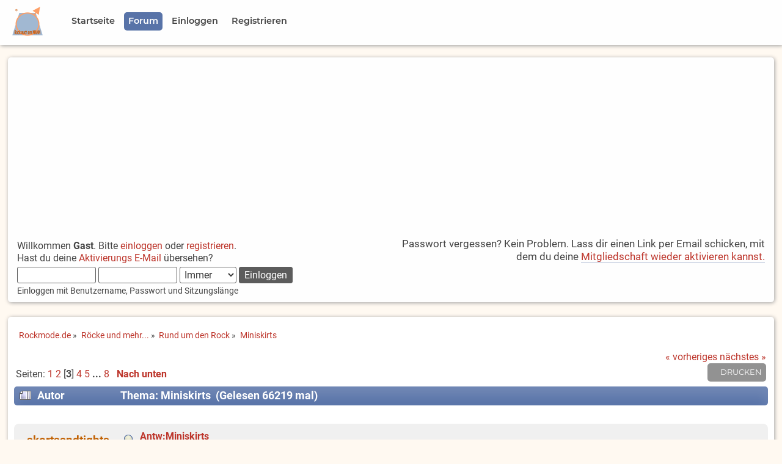

--- FILE ---
content_type: text/html; charset=UTF-8
request_url: https://www.rockmode.de/index.php?PHPSESSID=1ecis5inpdso59phq8bvqf12a5&topic=8561.30
body_size: 11465
content:

	<!DOCTYPE html>
	<html lang="de" >
	<head>
	<script async src="https://fundingchoicesmessages.google.com/i/pub-0399912061149203?ers=1" nonce="jgRfD7uCvvcQimLBWCdwzA"></script>
	<script nonce="jgRfD7uCvvcQimLBWCdwzA">(function() {function signalGooglefcPresent() {if (!window.frames['googlefcPresent']) {if (document.body) {const iframe = document.createElement('iframe'); iframe.style = 'width: 0; height: 0; border: none; z-index: -1000; left: -1000px; top: -1000px;'; iframe.style.display = 'none'; iframe.name = 'googlefcPresent'; document.body.appendChild(iframe);} else {setTimeout(signalGooglefcPresent, 0);}}}signalGooglefcPresent();})();</script>
	<script src="https://www.rockmode.de/Themes/Rockmode20x-01/scripts/adblockererrorprotection.js"></script>
	
	<script>
	// Set to the same value as the web property used on the site
	var gaProperty = 'UA-1089096-1';

	// Disable tracking if the opt-out cookie exists.
	var disableStr = 'ga-disable-' + gaProperty;
	if (document.cookie.indexOf(disableStr + '=true') > -1) {
	  window[disableStr] = true;
	}

	// Opt-out function
	function gaOptout() {
	  document.cookie = disableStr + '=true; expires=Thu, 31 Dec 2099 23:59:59 UTC; path=/';
	  window[disableStr] = true;
	}
	</script>

	<!-- Global site tag (gtag.js) - Google Analytics -->
	<script async src="https://www.googletagmanager.com/gtag/js?id=UA-1089096-1"></script>
	<script>
	  window.dataLayer = window.dataLayer || [];
	  function gtag(){dataLayer.push(arguments);}
	  gtag('js', new Date());

	  gtag('config', 'UA-1089096-1', { 'anonymize_ip': true });
	</script>
	<script data-ad-client="ca-pub-0399912061149203" async src="https://pagead2.googlesyndication.com/pagead/js/adsbygoogle.js"></script>

	<meta charset="UTF-8">
	<link rel="stylesheet" type="text/css" href="https://www.rockmode.de/Themes/Rockmode20x-01/css/index.css?fin20" />
	<link rel="stylesheet" type="text/css" href="https://www.rockmode.de/Themes/Rockmode20x-01/css/responsive.css?fin20" />
	<link rel="stylesheet" type="text/css" href="https://www.rockmode.de/Themes/Rockmode20x-01/css/slicknav.css?fin20" />
	<link rel="stylesheet" type="text/css" href="https://www.rockmode.de/Themes/Rockmode20x-01/css/fonts.css?fin20" />
	<link rel="stylesheet" type="text/css" href="https://www.rockmode.de/Themes/default/css/webkit.css" />
	<style>
	.google-revocation-link-placeholder{
		display:none;
	}
	</style>
	<meta name="application-name" content="Rockmode.de">
	<meta name="mobile-web-app-capable" content="yes">
	<meta name="apple-mobile-web-app-capable" content="yes">
	<meta name="apple-mobile-web-app-title" content="Rockmode.de">
	<meta name="msapplication-TileColor" content="#ffffff">
	<meta name="theme-color" content="#ffffff">
	<meta name="apple-mobile-web-app-status-bar-style" content="#ffffff">
	<meta name="msapplication-config" content="browserconfig.xml?v=210309121811">
	<link rel="apple-touch-icon" sizes="57x57" href="https://www.rockmode.de/Themes/Rockmode20x-01/images/https://www.rockmode.de/Themes/Rockmode20x-01/images/apple-touch-icon-57x57.png?v=210309121811">
	<link rel="apple-touch-icon" sizes="60x60" href="https://www.rockmode.de/Themes/Rockmode20x-01/images/apple-touch-icon-60x60.png?v=210309121811">
	<link rel="apple-touch-icon" sizes="72x72" href="https://www.rockmode.de/Themes/Rockmode20x-01/images/apple-touch-icon-72x72.png?v=210309121811">
	<link rel="apple-touch-icon" sizes="76x76" href="https://www.rockmode.de/Themes/Rockmode20x-01/images/apple-touch-icon-76x76.png?v=210309121811">
	<link rel="apple-touch-icon" sizes="114x114" href="https://www.rockmode.de/Themes/Rockmode20x-01/images/apple-touch-icon-114x114.png?v=210309121811">
	<link rel="apple-touch-icon" sizes="120x120" href="https://www.rockmode.de/Themes/Rockmode20x-01/images/apple-touch-icon-120x120.png?v=210309121811">
	<link rel="apple-touch-icon" sizes="144x144" href="https://www.rockmode.de/Themes/Rockmode20x-01/images/apple-touch-icon-144x144.png?v=210309121811">
	<link rel="apple-touch-icon" sizes="152x152" href="https://www.rockmode.de/Themes/Rockmode20x-01/images/apple-touch-icon-152x152.png?v=210309121811">
	<link rel="apple-touch-icon" sizes="180x180" href="https://www.rockmode.de/Themes/Rockmode20x-01/images/apple-touch-icon-180x180.png?v=210309121811">
	<link rel="icon" type="image/png" href="https://www.rockmode.de/Themes/Rockmode20x-01/images/android-chrome-36x36.png?v=210309121811" sizes="36x36">
	<link rel="icon" type="image/png" href="https://www.rockmode.de/Themes/Rockmode20x-01/images/android-chrome-48x48.png?v=210309121811" sizes="48x48">
	<link rel="icon" type="image/png" href="https://www.rockmode.de/Themes/Rockmode20x-01/images/android-chrome-72x72.png?v=210309121811" sizes="72x72">
	<link rel="icon" type="image/png" href="https://www.rockmode.de/Themes/Rockmode20x-01/images/android-chrome-96x96.png?v=210309121811" sizes="96x96">
	<link rel="icon" type="image/png" href="https://www.rockmode.de/Themes/Rockmode20x-01/images/android-chrome-144x144.png?v=210309121811" sizes="144x144">
	<link rel="icon" type="image/png" href="https://www.rockmode.de/Themes/Rockmode20x-01/images/android-chrome-192x192.png?v=210309121811" sizes="192x192">
	<link rel="icon" type="image/png" href="https://www.rockmode.de/Themes/Rockmode20x-01/images/favicon-16x16.png?v=210309121811" sizes="16x16">
	<link rel="icon" type="image/png" href="https://www.rockmode.de/Themes/Rockmode20x-01/images/favicon-32x32.png?v=210309121811" sizes="32x32">
	<link rel="icon" type="image/png" href="https://www.rockmode.de/Themes/Rockmode20x-01/images/favicon-96x96.png?v=210309121811" sizes="96x96">
	<link rel="shortcut icon" type="image/x-icon" href="https://www.rockmode.de/Themes/Rockmode20x-01/images/favicon.ico?v=210309121811">
	<meta name="msapplication-TileImage" content="mstile-150x150.png?v=210309121811">
	<meta name="msapplication-square70x70logo" content="mstile-70x70.png?v=210309121811">
	<meta name="msapplication-square150x150logo" content="mstile-150x150.png?v=210309121811">
	<meta name="msapplication-wide310x150logo" content="mstile-310x150.png?v=210309121811">
	<meta name="msapplication-square310x310logo" content="mstile-310x310.png?v=210309121811">
	<link href="https://www.rockmode.de/Themes/Rockmode20x-01/images/apple-touch-startup-image-320x460.png?v=210309121811" media="(device-width: 320px) and (device-height: 480px) and (-webkit-device-pixel-ratio: 1)" rel="apple-touch-startup-image">
	<link href="https://www.rockmode.de/Themes/Rockmode20x-01/images/apple-touch-startup-image-640x920.png?v=210309121811" media="(device-width: 320px) and (device-height: 480px) and (-webkit-device-pixel-ratio: 2)" rel="apple-touch-startup-image">
	<link href="https://www.rockmode.de/Themes/Rockmode20x-01/images/apple-touch-startup-image-640x1096.png?v=210309121811" media="(device-width: 320px) and (device-height: 568px) and (-webkit-device-pixel-ratio: 2)" rel="apple-touch-startup-image">
	<link href="https://www.rockmode.de/Themes/Rockmode20x-01/images/apple-touch-startup-image-748x1024.png?v=210309121811" media="(device-width: 768px) and (device-height: 1024px) and (-webkit-device-pixel-ratio: 1) and (orientation: landscape)" rel="apple-touch-startup-image">
	<link href="https://www.rockmode.de/Themes/Rockmode20x-01/images/apple-touch-startup-image-750x1024.png?v=210309121811" media="" rel="apple-touch-startup-image">
	<link href="https://www.rockmode.de/Themes/Rockmode20x-01/images/apple-touch-startup-image-750x1294.png?v=210309121811" media="(device-width: 375px) and (device-height: 667px) and (-webkit-device-pixel-ratio: 2)" rel="apple-touch-startup-image">
	<link href="https://www.rockmode.de/Themes/Rockmode20x-01/images/apple-touch-startup-image-768x1004.png?v=210309121811" media="(device-width: 768px) and (device-height: 1024px) and (-webkit-device-pixel-ratio: 1) and (orientation: portrait)" rel="apple-touch-startup-image">
	<link href="https://www.rockmode.de/Themes/Rockmode20x-01/images/apple-touch-startup-image-1182x2208.png?v=210309121811" media="(device-width: 414px) and (device-height: 736px) and (-webkit-device-pixel-ratio: 3) and (orientation: landscape)" rel="apple-touch-startup-image">
	<link href="https://www.rockmode.de/Themes/Rockmode20x-01/images/apple-touch-startup-image-1242x2148.png?v=210309121811" media="(device-width: 414px) and (device-height: 736px) and (-webkit-device-pixel-ratio: 3) and (orientation: portrait)" rel="apple-touch-startup-image">
	<link href="https://www.rockmode.de/Themes/Rockmode20x-01/images/apple-touch-startup-image-1496x2048.png?v=210309121811" media="(device-width: 768px) and (device-height: 1024px) and (-webkit-device-pixel-ratio: 2) and (orientation: landscape)" rel="apple-touch-startup-image">
	<link href="https://www.rockmode.de/Themes/Rockmode20x-01/images/apple-touch-startup-image-1536x2008.png?v=210309121811" media="(device-width: 768px) and (device-height: 1024px) and (-webkit-device-pixel-ratio: 2) and (orientation: portrait)" rel="apple-touch-startup-image">
	<link rel="manifest" href="https://www.rockmode.de/Themes/Rockmode20x-01/images/manifest.json?v=210309121811" />

	<script src="https://www.rockmode.de/Themes/Rockmode20x-01/scripts/modernizr.min.js"></script>
	<script src="https://www.rockmode.de/Themes/default/scripts/script.js?fin20"></script>
	<script src="https://www.rockmode.de/Themes/Rockmode20x-01/scripts/theme.js?fin20"></script>
	<script><!-- // --><![CDATA[
		var smf_theme_url = "https://www.rockmode.de/Themes/Rockmode20x-01";
		var smf_default_theme_url = "https://www.rockmode.de/Themes/default";
		var smf_images_url = "https://www.rockmode.de/Themes/Rockmode20x-01/images";
		var smf_scripturl = "https://www.rockmode.de/index.php?PHPSESSID=1ecis5inpdso59phq8bvqf12a5&amp;";
		var smf_iso_case_folding = false;
		var smf_charset = "UTF-8";
		var ajax_notification_text = "Lade...";
		var ajax_notification_cancel_text = "Abbrechen";
	// ]]></script>

	<meta name="viewport" content="width=device-width, initial-scale=1.0, user-scalable=yes" />
	<meta name="description" content="Miniskirts" />
	<title>Miniskirts</title>
	<link rel="canonical" href="https://www.rockmode.de/index.php?topic=8561.30" />
	<link rel="help" href="https://www.rockmode.de/index.php?PHPSESSID=1ecis5inpdso59phq8bvqf12a5&amp;action=help" />
	<link rel="search" href="https://www.rockmode.de/index.php?PHPSESSID=1ecis5inpdso59phq8bvqf12a5&amp;action=search" />
	<link rel="contents" href="https://www.rockmode.de/index.php?PHPSESSID=1ecis5inpdso59phq8bvqf12a5&amp;" />
	<link rel="alternate" type="application/rss+xml" title="Rockmode.de - RSS" href="https://www.rockmode.de/index.php?PHPSESSID=1ecis5inpdso59phq8bvqf12a5&amp;type=rss;action=.xml" />
	<link rel="index" href="https://www.rockmode.de/index.php?PHPSESSID=1ecis5inpdso59phq8bvqf12a5&amp;board=37.0" />

</head>
<body>
<div id="site">
	<!-- <div id="headertop">
			<div>
			Platzhalter
			</div>
	</div> -->
	<div id="menublock">
		<div id="navigation">
			<div class="menulogo"><img class="logoimg" src="https://www.rockmode.de/Themes/Rockmode20x-01/images/LogoClean.png" alt="Logo" title="Rockmode.de" /></div>
			<ul id="menu" class="dropmenu">
				<li id="button_welcome">
					<a class="firstlevel" href="https://www.rockmode.de/index.php?PHPSESSID=1ecis5inpdso59phq8bvqf12a5&amp;">
						<span class="firstlevel">Startseite</span>
					</a>
				</li>
				<li id="button_home">
					<a class="active firstlevel" href="https://www.rockmode.de/index.php?PHPSESSID=1ecis5inpdso59phq8bvqf12a5&amp;action=forum">
						<span class="last firstlevel">Forum</span>
					</a>
				</li>
				<li id="button_login">
					<a class="firstlevel" href="https://www.rockmode.de/index.php?PHPSESSID=1ecis5inpdso59phq8bvqf12a5&amp;action=login">
						<span class="firstlevel">Einloggen</span>
					</a>
				</li>
				<li id="button_register">
					<a class="firstlevel" href="https://www.rockmode.de/index.php?PHPSESSID=1ecis5inpdso59phq8bvqf12a5&amp;action=register">
						<span class="last firstlevel">Registrieren</span>
					</a>
				</li>
			</ul>
		</div>
	<div class="clear"></div>
	</div>
	<!-- <div style="height: 100px; border: 5px solid red; display: block;"></div> -->	
<div id="frame">

	<div id="header">
		<div id="upper_section">
			<div class="user">
				<script src="https://www.rockmode.de/Themes/default/scripts/sha1.js"></script>
				<form id="guest_form" action="https://www.rockmode.de/index.php?PHPSESSID=1ecis5inpdso59phq8bvqf12a5&amp;action=login2" method="post" accept-charset="UTF-8"  onsubmit="hashLoginPassword(this, '815a52d62437b6eb2c7ccdc0efae945e');">
					<div class="info">Willkommen <strong>Gast</strong>. Bitte <a href="https://www.rockmode.de/index.php?PHPSESSID=1ecis5inpdso59phq8bvqf12a5&amp;action=login">einloggen</a> oder <a href="https://www.rockmode.de/index.php?PHPSESSID=1ecis5inpdso59phq8bvqf12a5&amp;action=register">registrieren</a>.<br />Hast du deine <a href="https://www.rockmode.de/index.php?PHPSESSID=1ecis5inpdso59phq8bvqf12a5&amp;action=activate">Aktivierungs E-Mail</a> übersehen?</div>
					<input type="text" name="user" size="10" class="input_text" />
					<input type="password" name="passwrd" size="10" class="input_password" />
					<select name="cookielength">
						<option value="60">1 Stunde</option>
						<option value="1440">1 Tag</option>
						<option value="10080">1 Woche</option>
						<option value="43200">1 Monat</option>
						<option value="-1" selected="selected">Immer</option>
					</select>
					<input type="submit" value="Einloggen" class="button_submit" /><br />
					<div class="info middletext">Einloggen mit Benutzername, Passwort und Sitzungslänge</div>
					<input type="hidden" name="hash_passwrd" value="" /><input type="hidden" name="b0599fef8d" value="815a52d62437b6eb2c7ccdc0efae945e" />
				</form>
			</div>
			<div class="news normaltext">
				<p>Passwort vergessen? Kein Problem. Lass dir einen Link per Email schicken, mit dem du deine <a href="https://www.rockmode.de/index.php?PHPSESSID=1ecis5inpdso59phq8bvqf12a5&amp;action=reminder" class="bbc_link">Mitgliedschaft wieder aktivieren kannst.</a></p>
			</div>
		</div>
	</div>
		<div class="clear"></div>
		<div class="clear"></div>
	<div id="content_section">
		<div id="main_content_section">
	<div class="navigate_section">
		<ul>
			<li>
				<a href="https://www.rockmode.de/index.php?PHPSESSID=1ecis5inpdso59phq8bvqf12a5&amp;"><span>Rockmode.de</span></a> &#187;
			</li>
			<li>
				<a href="https://www.rockmode.de/index.php?PHPSESSID=1ecis5inpdso59phq8bvqf12a5&amp;action=forum#c3"><span>Röcke und mehr...</span></a> &#187;
			</li>
			<li>
				<a href="https://www.rockmode.de/index.php?PHPSESSID=1ecis5inpdso59phq8bvqf12a5&amp;board=37.0"><span>Rund um den Rock</span></a> &#187;
			</li>
			<li class="last">
				<a href="https://www.rockmode.de/index.php?PHPSESSID=1ecis5inpdso59phq8bvqf12a5&amp;topic=8561.0"><span>Miniskirts</span></a>
			</li>
		</ul>
	</div>
			<a id="top"></a>
			<a id="msg161544"></a>
			<div class="pagesection">
				<div class="nextlinks"><a href="https://www.rockmode.de/index.php?PHPSESSID=1ecis5inpdso59phq8bvqf12a5&amp;topic=8561.0;prev_next=prev#new">« vorheriges</a> <a href="https://www.rockmode.de/index.php?PHPSESSID=1ecis5inpdso59phq8bvqf12a5&amp;topic=8561.0;prev_next=next#new">nächstes »</a></div>
		<div class="buttonlist floatright">
			<ul>
				<li><a class="button_strip_print" href="https://www.rockmode.de/index.php?PHPSESSID=1ecis5inpdso59phq8bvqf12a5&amp;action=printpage;topic=8561.0" rel="new_win nofollow"><span class="last">Drucken</span></a></li>
			</ul>
		</div>
				<div class="pagelinks floatleft">Seiten: <a class="navPages" href="https://www.rockmode.de/index.php?PHPSESSID=1ecis5inpdso59phq8bvqf12a5&amp;topic=8561.0">1</a> <a class="navPages" href="https://www.rockmode.de/index.php?PHPSESSID=1ecis5inpdso59phq8bvqf12a5&amp;topic=8561.15">2</a> [<strong>3</strong>] <a class="navPages" href="https://www.rockmode.de/index.php?PHPSESSID=1ecis5inpdso59phq8bvqf12a5&amp;topic=8561.45">4</a> <a class="navPages" href="https://www.rockmode.de/index.php?PHPSESSID=1ecis5inpdso59phq8bvqf12a5&amp;topic=8561.60">5</a> <span style="font-weight: bold;" onclick="expandPages(this, 'https://www.rockmode.de/index.php?topic=8561.%1$d', 75, 105, 15);" onmouseover="this.style.cursor='pointer';"> ... </span><a class="navPages" href="https://www.rockmode.de/index.php?PHPSESSID=1ecis5inpdso59phq8bvqf12a5&amp;topic=8561.105">8</a>   &nbsp;&nbsp;<a href="#lastPost"><strong>Nach unten</strong></a></div>
			</div>
			<div id="forumposts">
				<div class="cat_bar">
					<h3 class="catbg">
						<img src="https://www.rockmode.de/Themes/Rockmode20x-01/images/topic/veryhot_post.gif" align="bottom" alt="" />
						<span id="author">Autor</span>
						Thema: Miniskirts &nbsp;(Gelesen 66219 mal)
					</h3>
				</div>
				<form action="https://www.rockmode.de/index.php?PHPSESSID=1ecis5inpdso59phq8bvqf12a5&amp;action=quickmod2;topic=8561.30" method="post" accept-charset="UTF-8" name="quickModForm" id="quickModForm" style="margin: 0;" onsubmit="return oQuickModify.bInEditMode ? oQuickModify.modifySave('815a52d62437b6eb2c7ccdc0efae945e', 'b0599fef8d') : false">
				<div class="windowbg">
					<span class="topslice"><span></span></span>
					<div class="post_wrapper">
						<div class="poster">
							<h4>
								skortsandtights
							</h4>
							<ul class="reset smalltext" id="msg_161544_extra_info">
								<li class="membergroup">Gast</li>
							</ul>
						</div>
						<div class="postarea">
							<div class="flow_hidden">
								<div class="keyinfo">
									<div class="messageicon">
										<img src="https://www.rockmode.de/Themes/Rockmode20x-01/images/post/xx.gif" alt="" />
									</div>
									<h5 id="subject_161544">
										<a href="https://www.rockmode.de/index.php?PHPSESSID=1ecis5inpdso59phq8bvqf12a5&amp;topic=8561.msg161544#msg161544" rel="nofollow">Antw:Miniskirts</a>
									</h5>
									<div class="smalltext">&#171; <strong>Antwort #30 am:</strong> 03.08.2022 20:14 &#187;</div>
									<div id="msg_161544_quick_mod"></div>
								</div>
							</div>
							<div class="post">
								<div class="inner" id="msg_161544"><a href="https://flic.kr/p/2nCaXjm" class="bbc_link" target="_blank" rel="noopener noreferrer"><strong>Bitte <a href="https://www.rockmode.de/index.php?PHPSESSID=1ecis5inpdso59phq8bvqf12a5&amp;action=login">einloggen</a> oder <a href="https://www.rockmode.de/index.php?PHPSESSID=1ecis5inpdso59phq8bvqf12a5&amp;action=register">registrieren</a> um das Bild zu sehen.</strong><br /></a><a href="https://flic.kr/p/2nCaXjm" class="bbc_link" target="_blank" rel="noopener noreferrer">hiking</a> by <a href="https://www.flickr.com/photos/194600840@N02/" class="bbc_link" target="_blank" rel="noopener noreferrer">tightseveryday</a>, auf Flickr<br /><br />Ich war heute ein wenig wandern.</div>
							</div>
						</div>
						<div class="moderatorbar">
							<div class="smalltext modified" id="modified_161544">
							</div>
							<div class="smalltext reportlinks">
								<img src="https://www.rockmode.de/Themes/Rockmode20x-01/images/ip.gif" alt="" />
								Gespeichert
							</div>
						</div>
					</div>
					<span class="botslice"><span></span></span>
				</div>
				<hr class="post_separator" />
				<a id="msg161547"></a>
				<div class="windowbg2">
					<span class="topslice"><span></span></span>
					<div class="post_wrapper">
						<div class="poster">
							<h4>
								<img src="https://www.rockmode.de/Themes/Rockmode20x-01/images/useroff.gif" alt="Offline" />
								<a href="https://www.rockmode.de/index.php?PHPSESSID=1ecis5inpdso59phq8bvqf12a5&amp;action=profile;u=3288" title="Profil anzeigen von Skirtedman">Skirtedman</a>
							</h4>
							<ul class="reset smalltext" id="msg_161547_extra_info">
								<li class="postgroup">Legende</li>
								<li class="stars"><img src="https://www.rockmode.de/Themes/Rockmode20x-01/images/star.gif" alt="*" /><img src="https://www.rockmode.de/Themes/Rockmode20x-01/images/star.gif" alt="*" /><img src="https://www.rockmode.de/Themes/Rockmode20x-01/images/star.gif" alt="*" /><img src="https://www.rockmode.de/Themes/Rockmode20x-01/images/star.gif" alt="*" /><img src="https://www.rockmode.de/Themes/Rockmode20x-01/images/star.gif" alt="*" /><img src="https://www.rockmode.de/Themes/Rockmode20x-01/images/star.gif" alt="*" /></li>
								<li class="avatar">
									<a href="https://www.rockmode.de/index.php?PHPSESSID=1ecis5inpdso59phq8bvqf12a5&amp;action=profile;u=3288">
										<img src="https://www.rockmode.de/Themes/Rockmode20x-01/images/default-avatar.svg" alt="" title="" width="120px" height="120px" />
									</a>
								</li>
								<li class="postcount">Beiträge: 12.346</li>
								<li class="gender">Geschlecht: <img src="https://www.rockmode.de/Themes/Rockmode20x-01/images/Male.gif" alt="Männlich" border="0" /></li>
								<li class="blurb">Mann ohne Hose muss nicht nackt oder sonstwas sein</li>
								<li class="profile">
									<ul>
									</ul>
								</li>
							</ul>
						</div>
						<div class="postarea">
							<div class="flow_hidden">
								<div class="keyinfo">
									<div class="messageicon">
										<img src="https://www.rockmode.de/Themes/Rockmode20x-01/images/post/xx.gif" alt="" />
									</div>
									<h5 id="subject_161547">
										<a href="https://www.rockmode.de/index.php?PHPSESSID=1ecis5inpdso59phq8bvqf12a5&amp;topic=8561.msg161547#msg161547" rel="nofollow">Antw:Miniskirts</a>
									</h5>
									<div class="smalltext">&#171; <strong>Antwort #31 am:</strong> 03.08.2022 21:30 &#187;</div>
									<div id="msg_161547_quick_mod"></div>
								</div>
							</div>
							<div class="post">
								<div class="inner" id="msg_161547">Cool,<br /><br />da hat Deine Trinkflasche ja sich die richtige Sitzbank ausgesucht!<br /><br />Und auch die Tomaten spielen in diesem Farbreigen mit.<br /><br />Fast unnötg zu sagen, dass da Deine FSH noch ein klein wenig dem helvetischen Rot nacheifern muss, aber eigentlich fügt sie sich ganz gut in die Farbkomposition ein...&nbsp; <img src="https://www.rockmode.de/Smileys/default/cheesy.gif" alt="&#58;D" title="Cheesy" class="smiley" /></div>
							</div>
						</div>
						<div class="moderatorbar">
							<div class="smalltext modified" id="modified_161547">
							</div>
							<div class="smalltext reportlinks">
								<img src="https://www.rockmode.de/Themes/Rockmode20x-01/images/ip.gif" alt="" />
								Gespeichert
							</div>
							<div class="signature" id="msg_161547_signature">Dass Männer nur Hosen tragen, ist weder körperlich noch geistig gesund.<br />Wie tief muss der psychische Knacks wohl sein, dass Männer sich nicht endlich auch mehr Freiheiten gönnen!?</div>
						</div>
					</div>
					<span class="botslice"><span></span></span>
				</div>
				<hr class="post_separator" />
				<a id="msg161554"></a>
				<div class="windowbg">
					<span class="topslice"><span></span></span>
					<div class="post_wrapper">
						<div class="poster">
							<h4>
								<img src="https://www.rockmode.de/Themes/Rockmode20x-01/images/useroff.gif" alt="Offline" />
								<a href="https://www.rockmode.de/index.php?PHPSESSID=1ecis5inpdso59phq8bvqf12a5&amp;action=profile;u=25" title="Profil anzeigen von MAS">MAS</a>
							</h4>
							<ul class="reset smalltext" id="msg_161554_extra_info">
								<li class="title">Für ein großherziges Forum ohne Ausgrenzung!</li>
								<li class="postgroup">Legende</li>
								<li class="stars"><img src="https://www.rockmode.de/Themes/Rockmode20x-01/images/star.gif" alt="*" /><img src="https://www.rockmode.de/Themes/Rockmode20x-01/images/star.gif" alt="*" /><img src="https://www.rockmode.de/Themes/Rockmode20x-01/images/star.gif" alt="*" /><img src="https://www.rockmode.de/Themes/Rockmode20x-01/images/star.gif" alt="*" /><img src="https://www.rockmode.de/Themes/Rockmode20x-01/images/star.gif" alt="*" /><img src="https://www.rockmode.de/Themes/Rockmode20x-01/images/star.gif" alt="*" /></li>
								<li class="avatar">
									<a href="https://www.rockmode.de/index.php?PHPSESSID=1ecis5inpdso59phq8bvqf12a5&amp;action=profile;u=25">
										<img class="avatar" src="https://www.rockmode.de/index.php?PHPSESSID=1ecis5inpdso59phq8bvqf12a5&amp;action=dlattach;attach=78;type=avatar" alt="" />
									</a>
								</li>
								<li class="postcount">Beiträge: 28.398</li>
								<li class="gender">Geschlecht: <img src="https://www.rockmode.de/Themes/Rockmode20x-01/images/Male.gif" alt="Männlich" border="0" /></li>
								<li class="blurb">Toleranz ist gut, Respekt ist besser!</li>
								<li class="profile">
									<ul>
										<li><a href="http://ifn-bonnregion.jimdo.com/" title="IFN" target="_blank" rel="noopener noreferrer" class="new_win"><img src="https://www.rockmode.de/Themes/Rockmode20x-01/images/www_sm.gif" alt="IFN" /></a></li>
									</ul>
								</li>
								<li class="custom">Pronomen: Unwichtig</li>
							</ul>
						</div>
						<div class="postarea">
							<div class="flow_hidden">
								<div class="keyinfo">
									<div class="messageicon">
										<img src="https://www.rockmode.de/Themes/Rockmode20x-01/images/post/xx.gif" alt="" />
									</div>
									<h5 id="subject_161554">
										<a href="https://www.rockmode.de/index.php?PHPSESSID=1ecis5inpdso59phq8bvqf12a5&amp;topic=8561.msg161554#msg161554" rel="nofollow">Antw:Miniskirts</a>
									</h5>
									<div class="smalltext">&#171; <strong>Antwort #32 am:</strong> 03.08.2022 23:45 &#187;</div>
									<div id="msg_161554_quick_mod"></div>
								</div>
							</div>
							<div class="post">
								<div class="inner" id="msg_161554">Ich wundere mich nur immer wieder, wie es einem in einer Strumpfhose bei dem Wetter nicht zu warm ist. Aber gut, jedem Tierchen sei Plaisirchen, deshalb mir ein Eichhof-Bierchen.&nbsp; <img src="https://www.rockmode.de/Smileys/default/smiley.gif" alt="&#58;&#41;" title="Smiley" class="smiley" /><br /><br />LG, Micha</div>
							</div>
						</div>
						<div class="moderatorbar">
							<div class="smalltext modified" id="modified_161554">
							</div>
							<div class="smalltext reportlinks">
								<img src="https://www.rockmode.de/Themes/Rockmode20x-01/images/ip.gif" alt="" />
								Gespeichert
							</div>
							<div class="signature" id="msg_161554_signature">Wer das Leben ernst nimmt, muss auch über sich lachen können.<br /><br />ACHTUNG! Ich verbiete ausdrücklich, Texte oder Bilder, die ich hier einstelle, ohne meine ausdrückliche Erlaubnis auf andere Seiten zu kopieren!</div>
						</div>
					</div>
					<span class="botslice"><span></span></span>
				</div>
				<hr class="post_separator" />
				<a id="msg161561"></a>
				<div class="windowbg2">
					<span class="topslice"><span></span></span>
					<div class="post_wrapper">
						<div class="poster">
							<h4>
								skortsandtights
							</h4>
							<ul class="reset smalltext" id="msg_161561_extra_info">
								<li class="membergroup">Gast</li>
							</ul>
						</div>
						<div class="postarea">
							<div class="flow_hidden">
								<div class="keyinfo">
									<div class="messageicon">
										<img src="https://www.rockmode.de/Themes/Rockmode20x-01/images/post/xx.gif" alt="" />
									</div>
									<h5 id="subject_161561">
										<a href="https://www.rockmode.de/index.php?PHPSESSID=1ecis5inpdso59phq8bvqf12a5&amp;topic=8561.msg161561#msg161561" rel="nofollow">Antw:Miniskirts</a>
									</h5>
									<div class="smalltext">&#171; <strong>Antwort #33 am:</strong> 04.08.2022 05:05 &#187;</div>
									<div id="msg_161561_quick_mod"></div>
								</div>
							</div>
							<div class="post">
								<div class="inner" id="msg_161561">Das hat sich die frau die mir als einzige entgegenkam wohl auch gefragt.<br />Ich sah ansonsten niemand es war wohl allen zu heiss.<br />Wir hatten das thema schon x mal aber es gibt gute gründe auch bei hitze und intensiver sonne eine fsh zu tragen.<br />Heute bin ich mit shorts unterwegs mit fsh natürlich das ist klar!<br />Und heute soll es ja nur 33° werden&nbsp; <img src="https://www.rockmode.de/Smileys/default/grin.gif" alt=";D" title="Grin" class="smiley" /><br /><br />LH, Hanna</div>
							</div>
						</div>
						<div class="moderatorbar">
							<div class="smalltext modified" id="modified_161561">
							</div>
							<div class="smalltext reportlinks">
								<img src="https://www.rockmode.de/Themes/Rockmode20x-01/images/ip.gif" alt="" />
								Gespeichert
							</div>
						</div>
					</div>
					<span class="botslice"><span></span></span>
				</div>
				<hr class="post_separator" />
				<div class="windowbg">
					<span class="topslice"><span></span></span>
	
					<div align="center"><script async src="https://pagead2.googlesyndication.com/pagead/js/adsbygoogle.js"></script>
<!-- Rockmode Forum Zwischen 4. und 5. Beitrag 2 -->
<ins class="adsbygoogle"
     style="display:block"
     data-ad-client="ca-pub-0399912061149203"
     data-ad-slot="7430745140"
     data-ad-format="auto"
     data-full-width-responsive="true"></ins>
<script>
     (adsbygoogle = window.adsbygoogle || []).push({});
</script></div>
	
					<span class="botslice"><span></span></span>
				</div>
				<hr class="post_separator" />
			
				<a id="msg161563"></a>
				<div class="windowbg">
					<span class="topslice"><span></span></span>
					<div class="post_wrapper">
						<div class="poster">
							<h4>
								Peter55Muc
							</h4>
							<ul class="reset smalltext" id="msg_161563_extra_info">
								<li class="membergroup">Gast</li>
							</ul>
						</div>
						<div class="postarea">
							<div class="flow_hidden">
								<div class="keyinfo">
									<div class="messageicon">
										<img src="https://www.rockmode.de/Themes/Rockmode20x-01/images/post/xx.gif" alt="" />
									</div>
									<h5 id="subject_161563">
										<a href="https://www.rockmode.de/index.php?PHPSESSID=1ecis5inpdso59phq8bvqf12a5&amp;topic=8561.msg161563#msg161563" rel="nofollow">Antw:Miniskirts</a>
									</h5>
									<div class="smalltext">&#171; <strong>Antwort #34 am:</strong> 04.08.2022 07:35 &#187;</div>
									<div id="msg_161563_quick_mod"></div>
								</div>
							</div>
							<div class="post">
								<div class="inner" id="msg_161563"><div class="quoteheader"><div class="topslice_quote"><a href="https://www.rockmode.de/index.php?PHPSESSID=1ecis5inpdso59phq8bvqf12a5&amp;topic=8561.msg161561#msg161561">Zitat von: Hanna am 04.08.2022 05:05</a></div></div><blockquote class="bbc_standard_quote">Das hat sich die frau die mir als einzige entgegenkam wohl auch gefragt.<br />Ich sah ansonsten niemand es war wohl allen zu heiss.<br />Wir hatten das thema schon x mal aber es gibt gute gründe auch bei hitze und intensiver sonne eine fsh zu tragen.<br />Heute bin ich mit shorts unterwegs mit fsh natürlich das ist klar!<br />Und heute soll es ja nur 33° werden&nbsp; <img src="https://www.rockmode.de/Smileys/default/grin.gif" alt=";D" title="Grin" class="smiley" /><br /><br />LH, Hanna<br /></blockquote><div class="quotefooter"><div class="botslice_quote"></div></div>Hallo Hanna,<br />Mir gefällt dein Stiel, Strumpfhosen sind mir bei 33 Grad zu warm, deshalb habe ich heute Nylonsöckchen an. <br />Gehst du eigentlich noch arbeiten, oder darfst du schon die Rente genießen? Wenn du noch Arbeiten gehst, was trägst du auf der Arbeit ?<br /><br />Gruß Peter</div>
							</div>
						</div>
						<div class="moderatorbar">
							<div class="smalltext modified" id="modified_161563">
							</div>
							<div class="smalltext reportlinks">
								<img src="https://www.rockmode.de/Themes/Rockmode20x-01/images/ip.gif" alt="" />
								Gespeichert
							</div>
						</div>
					</div>
					<span class="botslice"><span></span></span>
				</div>
				<hr class="post_separator" />
				<a id="msg161564"></a>
				<div class="windowbg2">
					<span class="topslice"><span></span></span>
					<div class="post_wrapper">
						<div class="poster">
							<h4>
								<img src="https://www.rockmode.de/Themes/Rockmode20x-01/images/useroff.gif" alt="Offline" />
								<a href="https://www.rockmode.de/index.php?PHPSESSID=1ecis5inpdso59phq8bvqf12a5&amp;action=profile;u=53" title="Profil anzeigen von hirti">hirti</a>
							</h4>
							<ul class="reset smalltext" id="msg_161564_extra_info">
								<li class="postgroup">Routinier</li>
								<li class="stars"><img src="https://www.rockmode.de/Themes/Rockmode20x-01/images/star.gif" alt="*" /><img src="https://www.rockmode.de/Themes/Rockmode20x-01/images/star.gif" alt="*" /><img src="https://www.rockmode.de/Themes/Rockmode20x-01/images/star.gif" alt="*" /><img src="https://www.rockmode.de/Themes/Rockmode20x-01/images/star.gif" alt="*" /><img src="https://www.rockmode.de/Themes/Rockmode20x-01/images/star.gif" alt="*" /></li>
								<li class="avatar">
									<a href="https://www.rockmode.de/index.php?PHPSESSID=1ecis5inpdso59phq8bvqf12a5&amp;action=profile;u=53">
										<img class="avatar" src="https://www.rockmode.de/index.php?PHPSESSID=1ecis5inpdso59phq8bvqf12a5&amp;action=dlattach;attach=1320;type=avatar" alt="" />
									</a>
								</li>
								<li class="postcount">Beiträge: 3.409</li>
								<li class="gender">Geschlecht: <img src="https://www.rockmode.de/Themes/Rockmode20x-01/images/Male.gif" alt="Männlich" border="0" /></li>
								<li class="blurb">rockt.</li>
								<li class="profile">
									<ul>
									</ul>
								</li>
								<li class="custom">Pronomen: Er</li>
							</ul>
						</div>
						<div class="postarea">
							<div class="flow_hidden">
								<div class="keyinfo">
									<div class="messageicon">
										<img src="https://www.rockmode.de/Themes/Rockmode20x-01/images/post/xx.gif" alt="" />
									</div>
									<h5 id="subject_161564">
										<a href="https://www.rockmode.de/index.php?PHPSESSID=1ecis5inpdso59phq8bvqf12a5&amp;topic=8561.msg161564#msg161564" rel="nofollow">Antw:Miniskirts</a>
									</h5>
									<div class="smalltext">&#171; <strong>Antwort #35 am:</strong> 04.08.2022 07:39 &#187;</div>
									<div id="msg_161564_quick_mod"></div>
								</div>
							</div>
							<div class="post">
								<div class="inner" id="msg_161564">Die Freude sei dir mehr als gegönnt, Hanna!<br />Ich bin definitiv auch jemand der ein Kleidungsstück trägt weil er Freude daran hat, unabhängig ob die Heels nun bequem, der Rock mit transparenter Strumpfhose im Winter zu kühl, oder das schöne Kleid im Sommer zu warm sind.<br /><br />Mach nur weiter so!<br />Zu Mini hab ich sonst nichts beizutragen - bei mir war&#39;s die letzten Tage ein langer Rock und heute eine ziemlich kurze Shorts im Büro.</div>
							</div>
						</div>
						<div class="moderatorbar">
							<div class="smalltext modified" id="modified_161564">
							</div>
							<div class="smalltext reportlinks">
								<img src="https://www.rockmode.de/Themes/Rockmode20x-01/images/ip.gif" alt="" />
								Gespeichert
							</div>
						</div>
					</div>
					<span class="botslice"><span></span></span>
				</div>
				<hr class="post_separator" />
				<a id="msg161604"></a>
				<div class="windowbg">
					<span class="topslice"><span></span></span>
					<div class="post_wrapper">
						<div class="poster">
							<h4>
								skortsandtights
							</h4>
							<ul class="reset smalltext" id="msg_161604_extra_info">
								<li class="membergroup">Gast</li>
							</ul>
						</div>
						<div class="postarea">
							<div class="flow_hidden">
								<div class="keyinfo">
									<div class="messageicon">
										<img src="https://www.rockmode.de/Themes/Rockmode20x-01/images/post/xx.gif" alt="" />
									</div>
									<h5 id="subject_161604">
										<a href="https://www.rockmode.de/index.php?PHPSESSID=1ecis5inpdso59phq8bvqf12a5&amp;topic=8561.msg161604#msg161604" rel="nofollow">Antw:Miniskirts</a>
									</h5>
									<div class="smalltext">&#171; <strong>Antwort #36 am:</strong> 04.08.2022 18:58 &#187;</div>
									<div id="msg_161604_quick_mod"></div>
								</div>
							</div>
							<div class="post">
								<div class="inner" id="msg_161604">Hallo Peter<br /><br />Schön wärs mir fehlen noch zwei jahre bis zur rente.<br />Da es bei meiner arbeit recht ruppig zugeht muss ich eine arbeitskleidung mit langer hose und sicherheitsschuhen tragen.<br />Das find ich auch vernünftig denn ich will weder meine füsse noch beine unnötig gefahren aufsetzen.<br />Aber ich komme am morgen im mini oder shorts zur arbeit.<br />Und nach feierabend wird noch im betrieb geduscht und wieder kommt der mini oder die shorts zum zuge.<br /><br />LG, Hanna</div>
							</div>
						</div>
						<div class="moderatorbar">
							<div class="smalltext modified" id="modified_161604">
							</div>
							<div class="smalltext reportlinks">
								<img src="https://www.rockmode.de/Themes/Rockmode20x-01/images/ip.gif" alt="" />
								Gespeichert
							</div>
						</div>
					</div>
					<span class="botslice"><span></span></span>
				</div>
				<hr class="post_separator" />
				<a id="msg161616"></a>
				<div class="windowbg2">
					<span class="topslice"><span></span></span>
					<div class="post_wrapper">
						<div class="poster">
							<h4>
								Peter55Muc
							</h4>
							<ul class="reset smalltext" id="msg_161616_extra_info">
								<li class="membergroup">Gast</li>
							</ul>
						</div>
						<div class="postarea">
							<div class="flow_hidden">
								<div class="keyinfo">
									<div class="messageicon">
										<img src="https://www.rockmode.de/Themes/Rockmode20x-01/images/post/xx.gif" alt="" />
									</div>
									<h5 id="subject_161616">
										<a href="https://www.rockmode.de/index.php?PHPSESSID=1ecis5inpdso59phq8bvqf12a5&amp;topic=8561.msg161616#msg161616" rel="nofollow">Antw:Miniskirts</a>
									</h5>
									<div class="smalltext">&#171; <strong>Antwort #37 am:</strong> 04.08.2022 21:57 &#187;</div>
									<div id="msg_161616_quick_mod"></div>
								</div>
							</div>
							<div class="post">
								<div class="inner" id="msg_161616"><div class="quoteheader"><div class="topslice_quote"><a href="https://www.rockmode.de/index.php?PHPSESSID=1ecis5inpdso59phq8bvqf12a5&amp;topic=8561.msg161604#msg161604">Zitat von: Hanna am 04.08.2022 18:58</a></div></div><blockquote class="bbc_standard_quote">Hallo Peter<br /><br />Schön wärs mir fehlen noch zwei jahre bis zur rente.<br />Da es bei meiner arbeit recht ruppig zugeht muss ich eine arbeitskleidung mit langer hose und sicherheitsschuhen tragen.<br />Das find ich auch vernünftig denn ich will weder meine füsse noch beine unnötig gefahren aufsetzen.<br />Aber ich komme am morgen im mini oder shorts zur arbeit.<br />Und nach feierabend wird noch im betrieb geduscht und wieder kommt der mini oder die shorts zum zuge.<br /><br />LG, Hanna<br /></blockquote><div class="quotefooter"><div class="botslice_quote"></div></div>Hallo Hanna, <br />War es ein langer Weg bis deine Arbeitskollegen es akzeptiert haben, oder war es ganz einfach ?<br /><br /></div>
							</div>
						</div>
						<div class="moderatorbar">
							<div class="smalltext modified" id="modified_161616">
							</div>
							<div class="smalltext reportlinks">
								<img src="https://www.rockmode.de/Themes/Rockmode20x-01/images/ip.gif" alt="" />
								Gespeichert
							</div>
						</div>
					</div>
					<span class="botslice"><span></span></span>
				</div>
				<hr class="post_separator" />
				<a id="msg161644"></a>
				<div class="windowbg">
					<span class="topslice"><span></span></span>
					<div class="post_wrapper">
						<div class="poster">
							<h4>
								<img src="https://www.rockmode.de/Themes/Rockmode20x-01/images/useroff.gif" alt="Offline" />
								<a href="https://www.rockmode.de/index.php?PHPSESSID=1ecis5inpdso59phq8bvqf12a5&amp;action=profile;u=58" title="Profil anzeigen von cephalus">cephalus</a>
							</h4>
							<ul class="reset smalltext" id="msg_161644_extra_info">
								<li class="membergroup">Team</li>
								<li class="postgroup">Legende</li>
								<li class="stars"><img src="https://www.rockmode.de/Themes/Rockmode20x-01/images/star.gif" alt="*" /><img src="https://www.rockmode.de/Themes/Rockmode20x-01/images/star.gif" alt="*" /><img src="https://www.rockmode.de/Themes/Rockmode20x-01/images/star.gif" alt="*" /><img src="https://www.rockmode.de/Themes/Rockmode20x-01/images/star.gif" alt="*" /><img src="https://www.rockmode.de/Themes/Rockmode20x-01/images/star.gif" alt="*" /><img src="https://www.rockmode.de/Themes/Rockmode20x-01/images/star.gif" alt="*" /></li>
								<li class="avatar">
									<a href="https://www.rockmode.de/index.php?PHPSESSID=1ecis5inpdso59phq8bvqf12a5&amp;action=profile;u=58">
										<img class="avatar" src="https://www.rockmode.de/index.php?PHPSESSID=1ecis5inpdso59phq8bvqf12a5&amp;action=dlattach;attach=10235;type=avatar" alt="" />
									</a>
								</li>
								<li class="postcount">Beiträge: 8.419</li>
								<li class="gender">Geschlecht: <img src="https://www.rockmode.de/Themes/Rockmode20x-01/images/Male.gif" alt="Männlich" border="0" /></li>
								<li class="im_icons">
									<ul>
										<li><a href="http://www.instagram.com/muenchengefluester" target="_blank"><img src="https://www.rockmode.de/Themes/default/images/iconinstagram.png" alt="muenchengefluester" title="Instagram - muenchengefluester" /></a></li>
									</ul>
								</li>
								<li class="profile">
									<ul>
										<li><a href="https://www.muenchengefluester.de" title="Münchengeflüster" target="_blank" rel="noopener noreferrer" class="new_win"><img src="https://www.rockmode.de/Themes/Rockmode20x-01/images/www_sm.gif" alt="Münchengeflüster" /></a></li>
									</ul>
								</li>
							</ul>
						</div>
						<div class="postarea">
							<div class="flow_hidden">
								<div class="keyinfo">
									<div class="messageicon">
										<img src="https://www.rockmode.de/Themes/Rockmode20x-01/images/post/xx.gif" alt="" />
									</div>
									<h5 id="subject_161644">
										<a href="https://www.rockmode.de/index.php?PHPSESSID=1ecis5inpdso59phq8bvqf12a5&amp;topic=8561.msg161644#msg161644" rel="nofollow">Antw:Miniskirts</a>
									</h5>
									<div class="smalltext">&#171; <strong>Antwort #38 am:</strong> 05.08.2022 00:36 &#187;</div>
									<div id="msg_161644_quick_mod"></div>
								</div>
							</div>
							<div class="post">
								<div class="inner" id="msg_161644"><div class="quoteheader"><div class="topslice_quote"><a href="https://www.rockmode.de/index.php?PHPSESSID=1ecis5inpdso59phq8bvqf12a5&amp;topic=8561.msg161564#msg161564">Zitat von: hirti am 04.08.2022 07:39</a></div></div><blockquote class="bbc_standard_quote">Zu Mini hab ich sonst nichts beizutragen - bei mir war&#39;s die letzten Tage ein langer Rock und heute eine ziemlich kurze Shorts im Büro.<br /></blockquote><div class="quotefooter"><div class="botslice_quote"></div></div><br />Langer Rock im Büro?<br />Wirklich? Hattest Du das nicht kategorisch ausgeschlossen?<br /><br />Wenn ich das nicht falsch verstanden/gelesen habe: herzlichen Glückwunsch, finde ich super!</div>
							</div>
						</div>
						<div class="moderatorbar">
							<div class="smalltext modified" id="modified_161644">
							</div>
							<div class="smalltext reportlinks">
								<img src="https://www.rockmode.de/Themes/Rockmode20x-01/images/ip.gif" alt="" />
								Gespeichert
							</div>
						</div>
					</div>
					<span class="botslice"><span></span></span>
				</div>
				<hr class="post_separator" />
				<a id="msg161722"></a>
				<div class="windowbg2">
					<span class="topslice"><span></span></span>
					<div class="post_wrapper">
						<div class="poster">
							<h4>
								skortsandtights
							</h4>
							<ul class="reset smalltext" id="msg_161722_extra_info">
								<li class="membergroup">Gast</li>
							</ul>
						</div>
						<div class="postarea">
							<div class="flow_hidden">
								<div class="keyinfo">
									<div class="messageicon">
										<img src="https://www.rockmode.de/Themes/Rockmode20x-01/images/post/smiley.gif" alt="" />
									</div>
									<h5 id="subject_161722">
										<a href="https://www.rockmode.de/index.php?PHPSESSID=1ecis5inpdso59phq8bvqf12a5&amp;topic=8561.msg161722#msg161722" rel="nofollow">Antw:Miniskirts</a>
									</h5>
									<div class="smalltext">&#171; <strong>Antwort #39 am:</strong> 05.08.2022 20:42 &#187;</div>
									<div id="msg_161722_quick_mod"></div>
								</div>
							</div>
							<div class="post">
								<div class="inner" id="msg_161722"><a href="https://flic.kr/p/2nCw6rK" class="bbc_link" target="_blank" rel="noopener noreferrer"><strong>Bitte <a href="https://www.rockmode.de/index.php?PHPSESSID=1ecis5inpdso59phq8bvqf12a5&amp;action=login">einloggen</a> oder <a href="https://www.rockmode.de/index.php?PHPSESSID=1ecis5inpdso59phq8bvqf12a5&amp;action=register">registrieren</a> um das Bild zu sehen.</strong><br /></a><a href="https://flic.kr/p/2nCw6rK" class="bbc_link" target="_blank" rel="noopener noreferrer">hiking</a> by <a href="https://www.flickr.com/photos/194600840@N02/" class="bbc_link" target="_blank" rel="noopener noreferrer">tightseveryday</a>, auf Flickr<br /><br />Mal weider ein wenig werbung für den&nbsp; mini <img src="https://www.rockmode.de/Smileys/default/smiley.gif" alt="&#58;&#41;" title="Smiley" class="smiley" /><br />Er kommt mir hier im forum eindeutig zu kurz <img src="https://www.rockmode.de/Smileys/default/wink.gif" alt=";&#41;" title="Wink" class="smiley" /></div>
							</div>
						</div>
						<div class="moderatorbar">
							<div class="smalltext modified" id="modified_161722">
							</div>
							<div class="smalltext reportlinks">
								<img src="https://www.rockmode.de/Themes/Rockmode20x-01/images/ip.gif" alt="" />
								Gespeichert
							</div>
						</div>
					</div>
					<span class="botslice"><span></span></span>
				</div>
				<hr class="post_separator" />
				<a id="msg161725"></a>
				<div class="windowbg">
					<span class="topslice"><span></span></span>
					<div class="post_wrapper">
						<div class="poster">
							<h4>
								skortsandtights
							</h4>
							<ul class="reset smalltext" id="msg_161725_extra_info">
								<li class="membergroup">Gast</li>
							</ul>
						</div>
						<div class="postarea">
							<div class="flow_hidden">
								<div class="keyinfo">
									<div class="messageicon">
										<img src="https://www.rockmode.de/Themes/Rockmode20x-01/images/post/xx.gif" alt="" />
									</div>
									<h5 id="subject_161725">
										<a href="https://www.rockmode.de/index.php?PHPSESSID=1ecis5inpdso59phq8bvqf12a5&amp;topic=8561.msg161725#msg161725" rel="nofollow">Antw:Miniskirts</a>
									</h5>
									<div class="smalltext">&#171; <strong>Antwort #40 am:</strong> 05.08.2022 20:49 &#187;</div>
									<div id="msg_161725_quick_mod"></div>
								</div>
							</div>
							<div class="post">
								<div class="inner" id="msg_161725"><div class="quoteheader"><div class="topslice_quote"><a href="https://www.rockmode.de/index.php?PHPSESSID=1ecis5inpdso59phq8bvqf12a5&amp;topic=8561.msg161564#msg161564">Zitat von: hirti am 04.08.2022 07:39</a></div></div><blockquote class="bbc_standard_quote">Die Freude sei dir mehr als gegönnt, Hanna!<br />Ich bin definitiv auch jemand der ein Kleidungsstück trägt weil er Freude daran hat, unabhängig ob die Heels nun bequem, der Rock mit transparenter Strumpfhose im Winter zu kühl, oder das schöne Kleid im Sommer zu warm sind.<br /><br />Mach nur weiter so!<br />Zu Mini hab ich sonst nichts beizutragen - bei mir war&#39;s die letzten Tage ein langer Rock und heute eine ziemlich kurze Shorts im Büro.<br /></blockquote><div class="quotefooter"><div class="botslice_quote"></div></div><br />Es geht manchmal auch darum einfach einen effekt zu erzielen.<br />Nun ob 20 oder 40 den ist einerlei.<br />Aber rot oder hautfarben macht ein riesenunterschied&nbsp; <img src="https://www.rockmode.de/Smileys/default/wink.gif" alt=";&#41;" title="Wink" class="smiley" /><br />Oder wann hast du das letzte mal jemand in roten strumpfhosen gesehen?<br /><br />LG, Hanna<br /></div>
							</div>
						</div>
						<div class="moderatorbar">
							<div class="smalltext modified" id="modified_161725">
							</div>
							<div class="smalltext reportlinks">
								<img src="https://www.rockmode.de/Themes/Rockmode20x-01/images/ip.gif" alt="" />
								Gespeichert
							</div>
						</div>
					</div>
					<span class="botslice"><span></span></span>
				</div>
				<hr class="post_separator" />
				<a id="msg161728"></a>
				<div class="windowbg2">
					<span class="topslice"><span></span></span>
					<div class="post_wrapper">
						<div class="poster">
							<h4>
								skortsandtights
							</h4>
							<ul class="reset smalltext" id="msg_161728_extra_info">
								<li class="membergroup">Gast</li>
							</ul>
						</div>
						<div class="postarea">
							<div class="flow_hidden">
								<div class="keyinfo">
									<div class="messageicon">
										<img src="https://www.rockmode.de/Themes/Rockmode20x-01/images/post/xx.gif" alt="" />
									</div>
									<h5 id="subject_161728">
										<a href="https://www.rockmode.de/index.php?PHPSESSID=1ecis5inpdso59phq8bvqf12a5&amp;topic=8561.msg161728#msg161728" rel="nofollow">Antw:Miniskirts</a>
									</h5>
									<div class="smalltext">&#171; <strong>Antwort #41 am:</strong> 05.08.2022 20:56 &#187;</div>
									<div id="msg_161728_quick_mod"></div>
								</div>
							</div>
							<div class="post">
								<div class="inner" id="msg_161728"><div class="quoteheader"><div class="topslice_quote"><a href="https://www.rockmode.de/index.php?PHPSESSID=1ecis5inpdso59phq8bvqf12a5&amp;topic=8561.msg161616#msg161616">Zitat von: Peter55Muc am 04.08.2022 21:57</a></div></div><blockquote class="bbc_standard_quote"><div class="quoteheader"><div class="topslice_quote"><a href="https://www.rockmode.de/index.php?PHPSESSID=1ecis5inpdso59phq8bvqf12a5&amp;topic=8561.msg161604#msg161604">Zitat von: Hanna am 04.08.2022 18:58</a></div></div><blockquote class="bbc_alternate_quote">Hallo Peter<br /><br />Schön wärs mir fehlen noch zwei jahre bis zur rente.<br />Da es bei meiner arbeit recht ruppig zugeht muss ich eine arbeitskleidung mit langer hose und sicherheitsschuhen tragen.<br />Das find ich auch vernünftig denn ich will weder meine füsse noch beine unnötig gefahren aufsetzen.<br />Aber ich komme am morgen im mini oder shorts zur arbeit.<br />Und nach feierabend wird noch im betrieb geduscht und wieder kommt der mini oder die shorts zum zuge.<br /><br />LG, Hanna<br /></blockquote><div class="quotefooter"><div class="botslice_quote"></div></div>Hallo Hanna, <br />War es ein langer Weg bis deine Arbeitskollegen es akzeptiert haben, oder war es ganz einfach ?<br /></blockquote><div class="quotefooter"><div class="botslice_quote"></div></div><br />Hallo Peter<br /><br />Bis auf einen kollegen ging das sehr schnell und ohne probleme.<br />Er findets jetzt noch irgendwie witzig oder lächerlich aber das ist nicht meine sache.<br />Man darf einfach nicht zu dünnhäutig sein.<br />Ich komme ja nicht mit den leuten zusammen weil ich sie besonders mag sonden um mein geld zu verdienen.<br />Und so lange er bei der arbeit mir gegenüber korrekt ist ist es für mich ok!<br /></div>
							</div>
						</div>
						<div class="moderatorbar">
							<div class="smalltext modified" id="modified_161728">
							</div>
							<div class="smalltext reportlinks">
								<img src="https://www.rockmode.de/Themes/Rockmode20x-01/images/ip.gif" alt="" />
								Gespeichert
							</div>
						</div>
					</div>
					<span class="botslice"><span></span></span>
				</div>
				<hr class="post_separator" />
				<a id="msg161730"></a>
				<div class="windowbg">
					<span class="topslice"><span></span></span>
					<div class="post_wrapper">
						<div class="poster">
							<h4>
								<img src="https://www.rockmode.de/Themes/Rockmode20x-01/images/useroff.gif" alt="Offline" />
								<a href="https://www.rockmode.de/index.php?PHPSESSID=1ecis5inpdso59phq8bvqf12a5&amp;action=profile;u=3288" title="Profil anzeigen von Skirtedman">Skirtedman</a>
							</h4>
							<ul class="reset smalltext" id="msg_161730_extra_info">
								<li class="postgroup">Legende</li>
								<li class="stars"><img src="https://www.rockmode.de/Themes/Rockmode20x-01/images/star.gif" alt="*" /><img src="https://www.rockmode.de/Themes/Rockmode20x-01/images/star.gif" alt="*" /><img src="https://www.rockmode.de/Themes/Rockmode20x-01/images/star.gif" alt="*" /><img src="https://www.rockmode.de/Themes/Rockmode20x-01/images/star.gif" alt="*" /><img src="https://www.rockmode.de/Themes/Rockmode20x-01/images/star.gif" alt="*" /><img src="https://www.rockmode.de/Themes/Rockmode20x-01/images/star.gif" alt="*" /></li>
								<li class="avatar">
									<a href="https://www.rockmode.de/index.php?PHPSESSID=1ecis5inpdso59phq8bvqf12a5&amp;action=profile;u=3288">
										<img src="https://www.rockmode.de/Themes/Rockmode20x-01/images/default-avatar.svg" alt="" title="" width="120px" height="120px" />
									</a>
								</li>
								<li class="postcount">Beiträge: 12.346</li>
								<li class="gender">Geschlecht: <img src="https://www.rockmode.de/Themes/Rockmode20x-01/images/Male.gif" alt="Männlich" border="0" /></li>
								<li class="blurb">Mann ohne Hose muss nicht nackt oder sonstwas sein</li>
								<li class="profile">
									<ul>
									</ul>
								</li>
							</ul>
						</div>
						<div class="postarea">
							<div class="flow_hidden">
								<div class="keyinfo">
									<div class="messageicon">
										<img src="https://www.rockmode.de/Themes/Rockmode20x-01/images/post/xx.gif" alt="" />
									</div>
									<h5 id="subject_161730">
										<a href="https://www.rockmode.de/index.php?PHPSESSID=1ecis5inpdso59phq8bvqf12a5&amp;topic=8561.msg161730#msg161730" rel="nofollow">Antw:Miniskirts</a>
									</h5>
									<div class="smalltext">&#171; <strong>Antwort #42 am:</strong> 05.08.2022 21:01 &#187;</div>
									<div id="msg_161730_quick_mod"></div>
								</div>
							</div>
							<div class="post">
								<div class="inner" id="msg_161730">Ich war zwar nicht gemeint, aber ich habe in den letzten Tagen mein&#39;ich ziemlich oft Personen in roten Strumpfhosen gesehen. Genau nachgedacht, glaubich allesamte Sichtungen dieser Art hätte ich ausschließlich hier im Forum gehabt...</div>
							</div>
						</div>
						<div class="moderatorbar">
							<div class="smalltext modified" id="modified_161730">
							</div>
							<div class="smalltext reportlinks">
								<img src="https://www.rockmode.de/Themes/Rockmode20x-01/images/ip.gif" alt="" />
								Gespeichert
							</div>
							<div class="signature" id="msg_161730_signature">Dass Männer nur Hosen tragen, ist weder körperlich noch geistig gesund.<br />Wie tief muss der psychische Knacks wohl sein, dass Männer sich nicht endlich auch mehr Freiheiten gönnen!?</div>
						</div>
					</div>
					<span class="botslice"><span></span></span>
				</div>
				<hr class="post_separator" />
				<a id="msg161741"></a>
				<div class="windowbg2">
					<span class="topslice"><span></span></span>
					<div class="post_wrapper">
						<div class="poster">
							<h4>
								culture skirt
							</h4>
							<ul class="reset smalltext" id="msg_161741_extra_info">
								<li class="membergroup">Gast</li>
							</ul>
						</div>
						<div class="postarea">
							<div class="flow_hidden">
								<div class="keyinfo">
									<div class="messageicon">
										<img src="https://www.rockmode.de/Themes/Rockmode20x-01/images/post/xx.gif" alt="" />
									</div>
									<h5 id="subject_161741">
										<a href="https://www.rockmode.de/index.php?PHPSESSID=1ecis5inpdso59phq8bvqf12a5&amp;topic=8561.msg161741#msg161741" rel="nofollow">Antw:Miniskirts</a>
									</h5>
									<div class="smalltext">&#171; <strong>Antwort #43 am:</strong> 05.08.2022 22:12 &#187;</div>
									<div id="msg_161741_quick_mod"></div>
								</div>
							</div>
							<div class="post">
								<div class="inner" id="msg_161741"><div class="quoteheader"><div class="topslice_quote"><a href="https://www.rockmode.de/index.php?PHPSESSID=1ecis5inpdso59phq8bvqf12a5&amp;topic=8561.msg161730#msg161730">Zitat von: Skirtedman am 05.08.2022 21:01</a></div></div><blockquote class="bbc_standard_quote">Genau nachgedacht, <strong>glaubich allesamte</strong> Sichtungen dieser Art <strong>hätte ich ausschließlich hier im Forum gehabt</strong>...<br /></blockquote><div class="quotefooter"><div class="botslice_quote"></div></div> Was?&nbsp; <img src="https://www.rockmode.de/Smileys/default/huh.gif" alt="???" title="Huh?" class="smiley" /> Du musst doch wissen ob du die im Forum oder draußen gesehen hast.</div>
							</div>
						</div>
						<div class="moderatorbar">
							<div class="smalltext modified" id="modified_161741">
							</div>
							<div class="smalltext reportlinks">
								<img src="https://www.rockmode.de/Themes/Rockmode20x-01/images/ip.gif" alt="" />
								Gespeichert
							</div>
						</div>
					</div>
					<span class="botslice"><span></span></span>
				</div>
				<hr class="post_separator" />
				<a id="msg161801"></a>
				<div class="windowbg">
					<span class="topslice"><span></span></span>
					<div class="post_wrapper">
						<div class="poster">
							<h4>
								skortsandtights
							</h4>
							<ul class="reset smalltext" id="msg_161801_extra_info">
								<li class="membergroup">Gast</li>
							</ul>
						</div>
						<div class="postarea">
							<div class="flow_hidden">
								<div class="keyinfo">
									<div class="messageicon">
										<img src="https://www.rockmode.de/Themes/Rockmode20x-01/images/post/xx.gif" alt="" />
									</div>
									<h5 id="subject_161801">
										<a href="https://www.rockmode.de/index.php?PHPSESSID=1ecis5inpdso59phq8bvqf12a5&amp;topic=8561.msg161801#msg161801" rel="nofollow">Antw:Miniskirts</a>
									</h5>
									<div class="smalltext">&#171; <strong>Antwort #44 am:</strong> 07.08.2022 11:50 &#187;</div>
									<div id="msg_161801_quick_mod"></div>
								</div>
							</div>
							<div class="post">
								<div class="inner" id="msg_161801"><a href="https://flic.kr/p/2nCSi1k" class="bbc_link" target="_blank" rel="noopener noreferrer"><strong>Bitte <a href="https://www.rockmode.de/index.php?PHPSESSID=1ecis5inpdso59phq8bvqf12a5&amp;action=login">einloggen</a> oder <a href="https://www.rockmode.de/index.php?PHPSESSID=1ecis5inpdso59phq8bvqf12a5&amp;action=register">registrieren</a> um das Bild zu sehen.</strong><br /></a><a href="https://flic.kr/p/2nCSi1k" class="bbc_link" target="_blank" rel="noopener noreferrer">mini skirt</a> by <a href="https://www.flickr.com/photos/194600840@N02/" class="bbc_link" target="_blank" rel="noopener noreferrer">tightseveryday</a>, auf Flickr<br /><br />Hallo Skirtedman<br />Um dir wieder mal etwas anderes zu bieten habe ich mal wieder klassische hautfarbene gewählt&nbsp; <img src="https://www.rockmode.de/Smileys/default/wink.gif" alt=";&#41;" title="Wink" class="smiley" /></div>
							</div>
						</div>
						<div class="moderatorbar">
							<div class="smalltext modified" id="modified_161801">
							</div>
							<div class="smalltext reportlinks">
								<img src="https://www.rockmode.de/Themes/Rockmode20x-01/images/ip.gif" alt="" />
								Gespeichert
							</div>
						</div>
					</div>
					<span class="botslice"><span></span></span>
				</div>
				<hr class="post_separator" />
				<div class="windowbg">
					<span class="topslice"><span></span></span>
	
					<div align="center"><div class="ads-center">
<script async src="https://pagead2.googlesyndication.com/pagead/js/adsbygoogle.js"></script>
<!-- Rockmode alle Seiten unten 2 -->
<ins class="adsbygoogle"
     style="display:block"
     data-ad-client="ca-pub-0399912061149203"
     data-ad-slot="7263224183"
     data-ad-format="auto"
     data-full-width-responsive="true"></ins>
<script>
     (adsbygoogle = window.adsbygoogle || []).push({});
</script>
</div></div>
	
					<span class="botslice"><span></span></span>
				</div>
				<hr class="post_separator" />
			
				</form>
			</div>
			<a id="lastPost"></a>
			<div class="pagesection">
				
		<div class="buttonlist floatright">
			<ul>
				<li><a class="button_strip_print" href="https://www.rockmode.de/index.php?PHPSESSID=1ecis5inpdso59phq8bvqf12a5&amp;action=printpage;topic=8561.0" rel="new_win nofollow"><span class="last">Drucken</span></a></li>
			</ul>
		</div>
				<div class="pagelinks floatleft">Seiten: <a class="navPages" href="https://www.rockmode.de/index.php?PHPSESSID=1ecis5inpdso59phq8bvqf12a5&amp;topic=8561.0">1</a> <a class="navPages" href="https://www.rockmode.de/index.php?PHPSESSID=1ecis5inpdso59phq8bvqf12a5&amp;topic=8561.15">2</a> [<strong>3</strong>] <a class="navPages" href="https://www.rockmode.de/index.php?PHPSESSID=1ecis5inpdso59phq8bvqf12a5&amp;topic=8561.45">4</a> <a class="navPages" href="https://www.rockmode.de/index.php?PHPSESSID=1ecis5inpdso59phq8bvqf12a5&amp;topic=8561.60">5</a> <span style="font-weight: bold;" onclick="expandPages(this, 'https://www.rockmode.de/index.php?topic=8561.%1$d', 75, 105, 15);" onmouseover="this.style.cursor='pointer';"> ... </span><a class="navPages" href="https://www.rockmode.de/index.php?PHPSESSID=1ecis5inpdso59phq8bvqf12a5&amp;topic=8561.105">8</a>   &nbsp;&nbsp;<a href="#top"><strong>Nach oben</strong></a></div>
				<div class="nextlinks_bottom"><a href="https://www.rockmode.de/index.php?PHPSESSID=1ecis5inpdso59phq8bvqf12a5&amp;topic=8561.0;prev_next=prev#new">« vorheriges</a> <a href="https://www.rockmode.de/index.php?PHPSESSID=1ecis5inpdso59phq8bvqf12a5&amp;topic=8561.0;prev_next=next#new">nächstes »</a></div>
			</div>
	<div class="navigate_section">
		<ul>
			<li>
				<a href="https://www.rockmode.de/index.php?PHPSESSID=1ecis5inpdso59phq8bvqf12a5&amp;"><span>Rockmode.de</span></a> &#187;
			</li>
			<li>
				<a href="https://www.rockmode.de/index.php?PHPSESSID=1ecis5inpdso59phq8bvqf12a5&amp;action=forum#c3"><span>Röcke und mehr...</span></a> &#187;
			</li>
			<li>
				<a href="https://www.rockmode.de/index.php?PHPSESSID=1ecis5inpdso59phq8bvqf12a5&amp;board=37.0"><span>Rund um den Rock</span></a> &#187;
			</li>
			<li class="last">
				<a href="https://www.rockmode.de/index.php?PHPSESSID=1ecis5inpdso59phq8bvqf12a5&amp;topic=8561.0"><span>Miniskirts</span></a>
			</li>
		</ul>
	</div>
			<div id="moderationbuttons"></div>
			<div class="plainbox" id="display_jump_to">&nbsp;</div>
		<br class="clear" />
				<script type="text/javascript" src="https://www.rockmode.de/Themes/default/scripts/topic.js"></script>
				<script type="text/javascript"><!-- // --><![CDATA[
					var oQuickReply = new QuickReply({
						bDefaultCollapsed: true,
						iTopicId: 8561,
						iStart: 30,
						sScriptUrl: smf_scripturl,
						sImagesUrl: "https://www.rockmode.de/Themes/Rockmode20x-01/images",
						sContainerId: "quickReplyOptions",
						sImageId: "quickReplyExpand",
						sImageCollapsed: "collapse.gif",
						sImageExpanded: "expand.gif",
						sJumpAnchor: "quickreply"
					});
					if ('XMLHttpRequest' in window)
					{
						var oQuickModify = new QuickModify({
							sScriptUrl: smf_scripturl,
							bShowModify: false,
							iTopicId: 8561,
							sTemplateBodyEdit: '\n\t\t\t\t\t\t\t\t<div id="quick_edit_body_container" style="width: 90%">\n\t\t\t\t\t\t\t\t\t<div id="error_box" style="padding: 4px;" class="error"><' + '/div>\n\t\t\t\t\t\t\t\t\t<textarea class="editor" name="message" rows="12" style="width: 100%; margin-bottom: 10px;" tabindex="1">%body%<' + '/textarea><br />\n\t\t\t\t\t\t\t\t\t<input type="hidden" name="b0599fef8d" value="815a52d62437b6eb2c7ccdc0efae945e" />\n\t\t\t\t\t\t\t\t\t<input type="hidden" name="topic" value="8561" />\n\t\t\t\t\t\t\t\t\t<input type="hidden" name="msg" value="%msg_id%" />\n\t\t\t\t\t\t\t\t\t<div class="righttext">\n\t\t\t\t\t\t\t\t\t\t<input type="submit" name="post" value="Speichern" tabindex="2" onclick="return oQuickModify.modifySave(\'815a52d62437b6eb2c7ccdc0efae945e\', \'b0599fef8d\');" accesskey="s" class="button_submit" />&nbsp;&nbsp;<input type="submit" name="cancel" value="Abbrechen" tabindex="3" onclick="return oQuickModify.modifyCancel();" class="button_submit" />\n\t\t\t\t\t\t\t\t\t<' + '/div>\n\t\t\t\t\t\t\t\t<' + '/div>',
							sTemplateSubjectEdit: '<input type="text" style="width: 90%;" name="subject" value="%subject%" size="80" maxlength="80" tabindex="4" class="input_text" />',
							sTemplateBodyNormal: '%body%',
							sTemplateSubjectNormal: '<a hr'+'ef="https://www.rockmode.de/index.php?PHPSESSID=1ecis5inpdso59phq8bvqf12a5&amp;'+'?topic=8561.msg%msg_id%#msg%msg_id%" rel="nofollow">%subject%<' + '/a>',
							sTemplateTopSubject: 'Thema: %subject% &nbsp;(Gelesen 66219 mal)',
							sErrorBorderStyle: '1px solid red'
						});

						aJumpTo[aJumpTo.length] = new JumpTo({
							sContainerId: "display_jump_to",
							sJumpToTemplate: "<label class=\"smalltext\" for=\"%select_id%\">Gehe zu:<" + "/label> %dropdown_list%",
							iCurBoardId: 37,
							iCurBoardChildLevel: 0,
							sCurBoardName: "Rund um den Rock",
							sBoardChildLevelIndicator: "==",
							sBoardPrefix: "=> ",
							sCatSeparator: "-----------------------------",
							sCatPrefix: "",
							sGoButtonLabel: "Los"
						});

						aIconLists[aIconLists.length] = new IconList({
							sBackReference: "aIconLists[" + aIconLists.length + "]",
							sIconIdPrefix: "msg_icon_",
							sScriptUrl: smf_scripturl,
							bShowModify: false,
							iBoardId: 37,
							iTopicId: 8561,
							sSessionId: "815a52d62437b6eb2c7ccdc0efae945e",
							sSessionVar: "b0599fef8d",
							sLabelIconList: "Nachrichten Icon",
							sBoxBackground: "transparent",
							sBoxBackgroundHover: "#ffffff",
							iBoxBorderWidthHover: 1,
							sBoxBorderColorHover: "#adadad" ,
							sContainerBackground: "#ffffff",
							sContainerBorder: "1px solid #adadad",
							sItemBorder: "1px solid #ffffff",
							sItemBorderHover: "1px dotted gray",
							sItemBackground: "transparent",
							sItemBackgroundHover: "#e0e0f0"
						});
					}
				// ]]></script>
			</div>
			<div style="text-align: center; width: 100%;">
			
			<span style="display: inline; visibility: visible; font-size: 70%"><a href="https://www.rockmode.de/index.php?PHPSESSID=1ecis5inpdso59phq8bvqf12a5&amp;action=credits" title="Simple Machines Forum" target="_blank" class="new_win">SMF 2.0.19</a> |
<a href="https://www.simplemachines.org/about/smf/license.php" title="Lizenz" target="_blank" class="new_win">SMF &copy; 2020</a>, <a href="https://www.simplemachines.org" title="Simple Machines" target="_blank" class="new_win">Simple Machines</a> | <a id="button_agreement" href="https://www.rockmode.de/index.php?PHPSESSID=1ecis5inpdso59phq8bvqf12a5&amp;action=agreement"><span>Bedingungen und Regeln</span></a>
			</span><br /><br/>
			</div>
		<div style="clear: both;"></div>	
		</div>
	</div>
	<a href="#" class="go-top"><img style="width: 40px; height: 40px;" src="https://www.rockmode.de/Themes/Rockmode20x-01/images/arrowup.svg" alt="go up"/></a>
	<div id="footer_section">
	<div class="frame">

		<div class="footerboxlogo">
			<img class="logoimgfooter" src="https://www.rockmode.de/Themes/Rockmode20x-01/images/LogoClean.png" alt="Logo" title="Rockmode.de" />
		</div>
		<div class="footerbox">
			<ul class="footerlist">
				<li style="display: block;"><a class="footerlink" href="https://www.rockmode.de/index.php?PHPSESSID=1ecis5inpdso59phq8bvqf12a5&amp;">Startseite</a></li>
				<li style="display: block;"><a class="footerlink" href="https://www.rockmode.de/index.php?PHPSESSID=1ecis5inpdso59phq8bvqf12a5&amp;action=help">Hilfe</a></li>
				<li style="display: block;"><a class="footerlink" href="https://www.rockmode.de/index.php?PHPSESSID=1ecis5inpdso59phq8bvqf12a5&amp;action=links">Links</a></li>
			</ul>
		</div>
		<div class="footerbox">
			<ul class="footerlist">
				<li style="display: block;"><a class="footerlink" href="https://www.rockmode.de/index.php?PHPSESSID=1ecis5inpdso59phq8bvqf12a5&amp;action=contact">Kontakt</a></li>
				<li style="display: block;"><a class="footerlink" href="https://www.rockmode.de/index.php?PHPSESSID=1ecis5inpdso59phq8bvqf12a5&amp;action=imprint">Impressum</a></li>
				<li style="display: block;"><a class="footerlink" href="https://www.rockmode.de/index.php?PHPSESSID=1ecis5inpdso59phq8bvqf12a5&amp;action=agreement">Datenschutz</a></li>
			</ul>
		</div>
		<div class="footerbox">
			<ul class="footerlist">
				<li style="display: block;"><a class="footerlink" href="https://www.rockmode.de/index.php?PHPSESSID=1ecis5inpdso59phq8bvqf12a5&amp;action=info">Information</a></li>
				<li style="display: block;"><a class="footerlink" href="https://www.rockmode.de/index.php?PHPSESSID=1ecis5inpdso59phq8bvqf12a5&amp;action=sitemap"><span>Sitemap</span></a></li>
			</ul>
		</div>

		<div style="clear: both;"></div>			
		<div class="romocopyright">
			&copy; 2003-2026 rockmode.de
		</div>
		</div>
	</div>
</div>
		<script src="https://www.rockmode.de/Themes/Rockmode20x-01/scripts/jquery/1/jquery.min.js"></script>
		  <script src="https://www.rockmode.de/Themes/Rockmode20x-01/scripts/jquery.slicknav.js"></script>
		  <script>
					 $(document).ready(function(){
				  $("#menu").slicknav();
					 });
		  </script>
		
		<!-- JavaScript for the Go Top Button -->
		<script src="https://www.rockmode.de/Themes/Rockmode20x-01/scripts/jquery/1.9.1/jquery.min.js"></script>
		<script>
				//avoid conflict with other script
				$z=jQuery.noConflict();
				$z(document).ready(function($) {
				// Show or hide the sticky footer button
				$(window).scroll(function() {
					if ($(this).scrollTop() > 200) {
						$(".go-top").fadeIn(200);
					} else {
						$(".go-top").fadeOut(200);
					}
				});
				
				// Animate the scroll to top
				$(".go-top").click(function(event) {
					event.preventDefault();
					
					$("html, body").animate({scrollTop: 0}, 300);
				})
			});
		</script>

	<script src="https://www.rockmode.de/Themes/Rockmode20x-01/scripts/jquery/1/jquery.min.js"></script>
	<script src="https://www.rockmode.de/Themes/Rockmode20x-01/scripts/jquery.slicknav.js"></script>
	<script>
			$(document).ready(function(){
			$("#menu").slicknav();
			});
	</script>		
</body></html>

--- FILE ---
content_type: text/html; charset=utf-8
request_url: https://www.google.com/recaptcha/api2/aframe
body_size: 217
content:
<!DOCTYPE HTML><html><head><meta http-equiv="content-type" content="text/html; charset=UTF-8"></head><body><script nonce="-GPfemYaCBM7J4LANJVhJQ">/** Anti-fraud and anti-abuse applications only. See google.com/recaptcha */ try{var clients={'sodar':'https://pagead2.googlesyndication.com/pagead/sodar?'};window.addEventListener("message",function(a){try{if(a.source===window.parent){var b=JSON.parse(a.data);var c=clients[b['id']];if(c){var d=document.createElement('img');d.src=c+b['params']+'&rc='+(localStorage.getItem("rc::a")?sessionStorage.getItem("rc::b"):"");window.document.body.appendChild(d);sessionStorage.setItem("rc::e",parseInt(sessionStorage.getItem("rc::e")||0)+1);localStorage.setItem("rc::h",'1769230564650');}}}catch(b){}});window.parent.postMessage("_grecaptcha_ready", "*");}catch(b){}</script></body></html>

--- FILE ---
content_type: image/svg+xml
request_url: https://www.rockmode.de/Themes/Rockmode20x-01/images/arrowup.svg
body_size: 563
content:
<svg aria-hidden="true" focusable="false" data-prefix="far" data-icon="arrow-alt-circle-up" class="svg-inline--fa fa-arrow-alt-circle-up fa-w-16" role="img" xmlns="http://www.w3.org/2000/svg" viewBox="0 0 512 512"><path fill="currentColor" d="M256 504c137 0 248-111 248-248S393 8 256 8 8 119 8 256s111 248 248 248zm0-448c110.5 0 200 89.5 200 200s-89.5 200-200 200S56 366.5 56 256 145.5 56 256 56zm20 328h-40c-6.6 0-12-5.4-12-12V256h-67c-10.7 0-16-12.9-8.5-20.5l99-99c4.7-4.7 12.3-4.7 17 0l99 99c7.6 7.6 2.2 20.5-8.5 20.5h-67v116c0 6.6-5.4 12-12 12z"></path></svg>

--- FILE ---
content_type: application/javascript; charset=utf-8
request_url: https://fundingchoicesmessages.google.com/f/AGSKWxVnVQpCbWyYkOzsKXXshqeKcAX4Aaz61XAQvFqmdw5y026woVjJsx4j-vU9purcMIYhAhp-7yRqcx9lEPEwo5TUQsbw_prVXbgSS6XGnjLDj0EqE3axwhqwDu5k43RvR19enKk3-zq3Vjrs-7nci9UrVaOxNmCACKVN_s6FLQhS-yDDOjuWKduvN4N1/_/custom/ads.cfm?ad=/advert-/webmailad./doublepimp2.js
body_size: -1289
content:
window['c72cd88c-10f0-47c6-8d3f-4ce3ec359982'] = true;